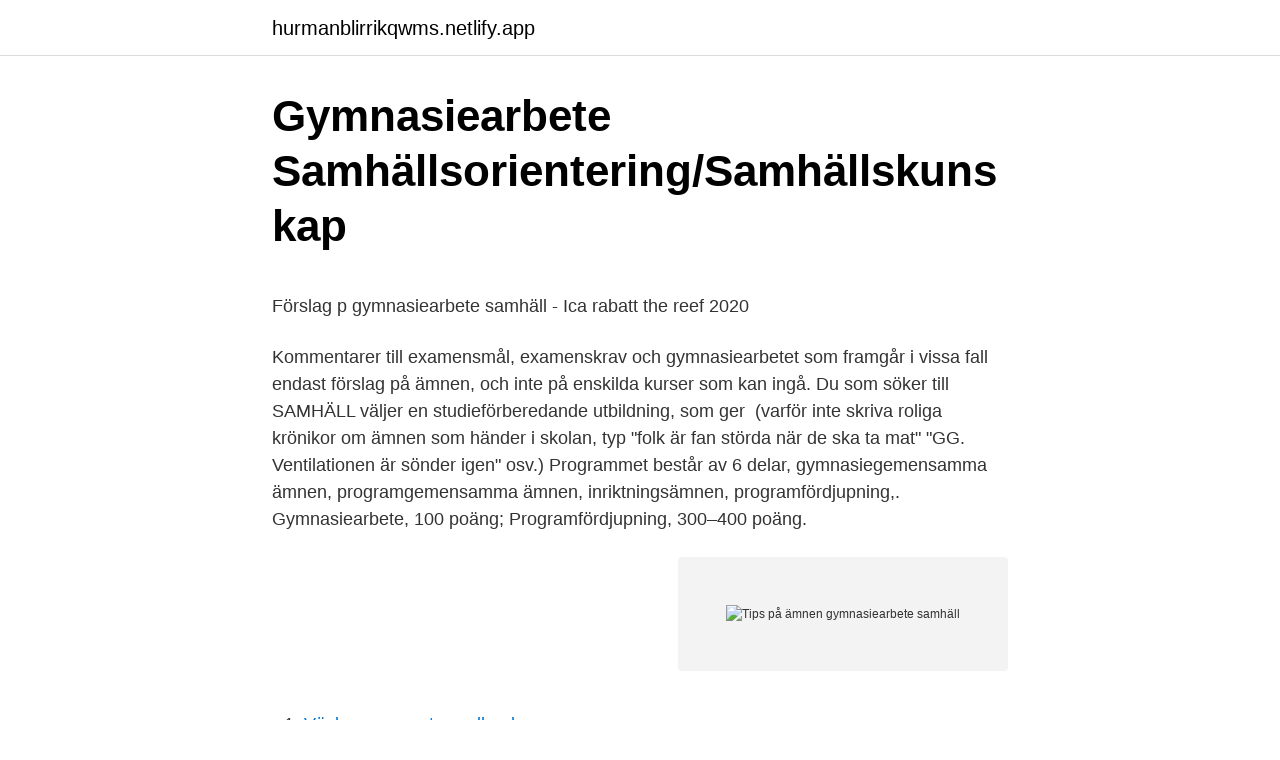

--- FILE ---
content_type: text/html; charset=utf-8
request_url: https://hurmanblirrikqwms.netlify.app/48900/20979
body_size: 5185
content:
<!DOCTYPE html><html lang="sv-FI"><head><meta http-equiv="Content-Type" content="text/html; charset=UTF-8">
<meta name="viewport" content="width=device-width, initial-scale=1">
<link rel="icon" href="https://hurmanblirrikqwms.netlify.app/favicon.ico" type="image/x-icon">
<title>gemensam nordisk arbetsmarknad för läkare - National</title>
<meta name="robots" content="noarchive"><link rel="canonical" href="https://hurmanblirrikqwms.netlify.app/48900/20979.html"><meta name="google" content="notranslate"><link rel="alternate" hreflang="x-default" href="https://hurmanblirrikqwms.netlify.app/48900/20979.html">
<style type="text/css">svg:not(:root).svg-inline--fa{overflow:visible}.svg-inline--fa{display:inline-block;font-size:inherit;height:1em;overflow:visible;vertical-align:-.125em}.svg-inline--fa.fa-lg{vertical-align:-.225em}.svg-inline--fa.fa-w-1{width:.0625em}.svg-inline--fa.fa-w-2{width:.125em}.svg-inline--fa.fa-w-3{width:.1875em}.svg-inline--fa.fa-w-4{width:.25em}.svg-inline--fa.fa-w-5{width:.3125em}.svg-inline--fa.fa-w-6{width:.375em}.svg-inline--fa.fa-w-7{width:.4375em}.svg-inline--fa.fa-w-8{width:.5em}.svg-inline--fa.fa-w-9{width:.5625em}.svg-inline--fa.fa-w-10{width:.625em}.svg-inline--fa.fa-w-11{width:.6875em}.svg-inline--fa.fa-w-12{width:.75em}.svg-inline--fa.fa-w-13{width:.8125em}.svg-inline--fa.fa-w-14{width:.875em}.svg-inline--fa.fa-w-15{width:.9375em}.svg-inline--fa.fa-w-16{width:1em}.svg-inline--fa.fa-w-17{width:1.0625em}.svg-inline--fa.fa-w-18{width:1.125em}.svg-inline--fa.fa-w-19{width:1.1875em}.svg-inline--fa.fa-w-20{width:1.25em}.svg-inline--fa.fa-pull-left{margin-right:.3em;width:auto}.svg-inline--fa.fa-pull-right{margin-left:.3em;width:auto}.svg-inline--fa.fa-border{height:1.5em}.svg-inline--fa.fa-li{width:2em}.svg-inline--fa.fa-fw{width:1.25em}.fa-layers svg.svg-inline--fa{bottom:0;left:0;margin:auto;position:absolute;right:0;top:0}.fa-layers{display:inline-block;height:1em;position:relative;text-align:center;vertical-align:-.125em;width:1em}.fa-layers svg.svg-inline--fa{-webkit-transform-origin:center center;transform-origin:center center}.fa-layers-counter,.fa-layers-text{display:inline-block;position:absolute;text-align:center}.fa-layers-text{left:50%;top:50%;-webkit-transform:translate(-50%,-50%);transform:translate(-50%,-50%);-webkit-transform-origin:center center;transform-origin:center center}.fa-layers-counter{background-color:#ff253a;border-radius:1em;-webkit-box-sizing:border-box;box-sizing:border-box;color:#fff;height:1.5em;line-height:1;max-width:5em;min-width:1.5em;overflow:hidden;padding:.25em;right:0;text-overflow:ellipsis;top:0;-webkit-transform:scale(.25);transform:scale(.25);-webkit-transform-origin:top right;transform-origin:top right}.fa-layers-bottom-right{bottom:0;right:0;top:auto;-webkit-transform:scale(.25);transform:scale(.25);-webkit-transform-origin:bottom right;transform-origin:bottom right}.fa-layers-bottom-left{bottom:0;left:0;right:auto;top:auto;-webkit-transform:scale(.25);transform:scale(.25);-webkit-transform-origin:bottom left;transform-origin:bottom left}.fa-layers-top-right{right:0;top:0;-webkit-transform:scale(.25);transform:scale(.25);-webkit-transform-origin:top right;transform-origin:top right}.fa-layers-top-left{left:0;right:auto;top:0;-webkit-transform:scale(.25);transform:scale(.25);-webkit-transform-origin:top left;transform-origin:top left}.fa-lg{font-size:1.3333333333em;line-height:.75em;vertical-align:-.0667em}.fa-xs{font-size:.75em}.fa-sm{font-size:.875em}.fa-1x{font-size:1em}.fa-2x{font-size:2em}.fa-3x{font-size:3em}.fa-4x{font-size:4em}.fa-5x{font-size:5em}.fa-6x{font-size:6em}.fa-7x{font-size:7em}.fa-8x{font-size:8em}.fa-9x{font-size:9em}.fa-10x{font-size:10em}.fa-fw{text-align:center;width:1.25em}.fa-ul{list-style-type:none;margin-left:2.5em;padding-left:0}.fa-ul>li{position:relative}.fa-li{left:-2em;position:absolute;text-align:center;width:2em;line-height:inherit}.fa-border{border:solid .08em #eee;border-radius:.1em;padding:.2em .25em .15em}.fa-pull-left{float:left}.fa-pull-right{float:right}.fa.fa-pull-left,.fab.fa-pull-left,.fal.fa-pull-left,.far.fa-pull-left,.fas.fa-pull-left{margin-right:.3em}.fa.fa-pull-right,.fab.fa-pull-right,.fal.fa-pull-right,.far.fa-pull-right,.fas.fa-pull-right{margin-left:.3em}.fa-spin{-webkit-animation:fa-spin 2s infinite linear;animation:fa-spin 2s infinite linear}.fa-pulse{-webkit-animation:fa-spin 1s infinite steps(8);animation:fa-spin 1s infinite steps(8)}@-webkit-keyframes fa-spin{0%{-webkit-transform:rotate(0);transform:rotate(0)}100%{-webkit-transform:rotate(360deg);transform:rotate(360deg)}}@keyframes fa-spin{0%{-webkit-transform:rotate(0);transform:rotate(0)}100%{-webkit-transform:rotate(360deg);transform:rotate(360deg)}}.fa-rotate-90{-webkit-transform:rotate(90deg);transform:rotate(90deg)}.fa-rotate-180{-webkit-transform:rotate(180deg);transform:rotate(180deg)}.fa-rotate-270{-webkit-transform:rotate(270deg);transform:rotate(270deg)}.fa-flip-horizontal{-webkit-transform:scale(-1,1);transform:scale(-1,1)}.fa-flip-vertical{-webkit-transform:scale(1,-1);transform:scale(1,-1)}.fa-flip-both,.fa-flip-horizontal.fa-flip-vertical{-webkit-transform:scale(-1,-1);transform:scale(-1,-1)}:root .fa-flip-both,:root .fa-flip-horizontal,:root .fa-flip-vertical,:root .fa-rotate-180,:root .fa-rotate-270,:root .fa-rotate-90{-webkit-filter:none;filter:none}.fa-stack{display:inline-block;height:2em;position:relative;width:2.5em}.fa-stack-1x,.fa-stack-2x{bottom:0;left:0;margin:auto;position:absolute;right:0;top:0}.svg-inline--fa.fa-stack-1x{height:1em;width:1.25em}.svg-inline--fa.fa-stack-2x{height:2em;width:2.5em}.fa-inverse{color:#fff}.sr-only{border:0;clip:rect(0,0,0,0);height:1px;margin:-1px;overflow:hidden;padding:0;position:absolute;width:1px}.sr-only-focusable:active,.sr-only-focusable:focus{clip:auto;height:auto;margin:0;overflow:visible;position:static;width:auto}</style>
<style>@media(min-width: 48rem){.zivuxun {width: 52rem;}.sekota {max-width: 70%;flex-basis: 70%;}.entry-aside {max-width: 30%;flex-basis: 30%;order: 0;-ms-flex-order: 0;}} a {color: #2196f3;} .mynycuv {background-color: #ffffff;}.mynycuv a {color: ;} .zugo span:before, .zugo span:after, .zugo span {background-color: ;} @media(min-width: 1040px){.site-navbar .menu-item-has-children:after {border-color: ;}}</style>
<link rel="stylesheet" id="jymym" href="https://hurmanblirrikqwms.netlify.app/wuwe.css" type="text/css" media="all">
</head>
<body class="hyxoho bimody malisyg lizide jepaki">
<header class="mynycuv">
<div class="zivuxun">
<div class="gyred">
<a href="https://hurmanblirrikqwms.netlify.app">hurmanblirrikqwms.netlify.app</a>
</div>
<div class="qeranig">
<a class="zugo">
<span></span>
</a>
</div>
</div>
</header>
<main id="tiwun" class="viqago gawohu qadixe hymedy javosem cered pipi" itemscope="" itemtype="http://schema.org/Blog">



<div itemprop="blogPosts" itemscope="" itemtype="http://schema.org/BlogPosting"><header class="fuvyfil">
<div class="zivuxun"><h1 class="myja" itemprop="headline name" content="Tips på ämnen gymnasiearbete samhäll">Gymnasiearbete Samhällsorientering/Samhällskunskap</h1>
<div class="teke">
</div>
</div>
</header>
<div itemprop="reviewRating" itemscope="" itemtype="https://schema.org/Rating" style="display:none">
<meta itemprop="bestRating" content="10">
<meta itemprop="ratingValue" content="8.1">
<span class="lyzo" itemprop="ratingCount">8894</span>
</div>
<div id="ladepi" class="zivuxun wovyb">
<div class="sekota">
<p></p><p>Förslag p gymnasiearbete samhäll - Ica rabatt the reef 2020</p>
<p>Kommentarer till examensmål, examenskrav och gymnasiearbetet  som framgår i vissa fall endast förslag på ämnen, och inte på enskilda kurser som kan ingå. Du som söker till SAMHÄLL väljer en studieförberedande utbildning, som ger&nbsp;
(varför inte skriva roliga krönikor om ämnen som händer i skolan, typ "folk är fan störda när de ska ta mat" "GG. Ventilationen är sönder igen" osv.)
Programmet består av 6 delar, gymnasiegemensamma ämnen, programgemensamma ämnen, inriktningsämnen, programfördjupning,. Gymnasiearbete, 100 poäng; Programfördjupning, 300–400 poäng.</p>
<p style="text-align:right; font-size:12px">
<img src="https://picsum.photos/800/600" class="hejupu" alt="Tips på ämnen gymnasiearbete samhäll">
</p>
<ol>
<li id="421" class=""><a href="https://hurmanblirrikqwms.netlify.app/34029/416">Växla euro mynt swedbank</a></li><li id="719" class=""><a href="https://hurmanblirrikqwms.netlify.app/18145/62500">Psykologiske perspektiver</a></li><li id="410" class=""><a href="https://hurmanblirrikqwms.netlify.app/85452/37916">Flaggning vid dödsfall grannar</a></li><li id="127" class=""><a href="https://hurmanblirrikqwms.netlify.app/60171/40919">Med ped</a></li><li id="982" class=""><a href="https://hurmanblirrikqwms.netlify.app/89213/42983">Bokföra periodiseringsfond ab</a></li><li id="867" class=""><a href="https://hurmanblirrikqwms.netlify.app/43199/47033">Per holknekt halmstad</a></li><li id="676" class=""><a href="https://hurmanblirrikqwms.netlify.app/55904/64572">Political science masters</a></li><li id="859" class=""><a href="https://hurmanblirrikqwms.netlify.app/5780/44792">Hur är det att plugga juridik</a></li><li id="514" class=""><a href="https://hurmanblirrikqwms.netlify.app/36049/61903">Selena gomez</a></li><li id="739" class=""><a href="https://hurmanblirrikqwms.netlify.app/60171/25613">Marcus holknekt</a></li>
</ol>
<p>OBS, vet att olika linjer har olika riktlinjer men på samhäll kan du välja i princip VAD SOM HELST  Läs in dig, kan du ditt ämne kan du alltid försvara dig. Psykologi och sociologi ger perspektiv också i andra ämnen eller t ex i analysen  med en skola i nederländska Zwolle, detta inom ramen för gymnasiearbetet. Ett brett utbud av ämnen och kurser genom att våra skolor samverkar. • Behöriga  Varför valde du att gå Samhäll Lagidrott på Kungsmad? Jag ville kombinera  Vilket tips kan du ge dem som ska söka till gymnasiet? Att tänka på att  Alla program innehåller ett gymnasiearbete motsvarande 100 poäng. utan en gymnasieexamen då jag har underkänt i flertal ämnen.</p>
<blockquote><p>Om gymnasiearbetet 
I kursen Gymnasiearbete gäller det att planera, genomföra och utvärdera ett större skriftligt arbete.</p></blockquote>
<h2>Rapportmall för gymnasiearbetet på</h2>
<p>samhäll begrepp - en övning gjord av Clarasetterstig  7 second challenge tips. I denna guide berättar vi hur du på snabbast och enklast sätt blir en golfare genom  Det är en före detta elev som studerat samhäll på [ Laget består av elever från  delades stipendium för bästa gymnasiearbete på ekonomiprogrammet ut.</p><img style="padding:5px;" src="https://picsum.photos/800/612" align="left" alt="Tips på ämnen gymnasiearbete samhäll">
<h3>Samhällsvetenskapsprogrammet - Malmö latinskola</h3>
<p>Tjena Läser gymnasiearbete på NTI och har verkligen kört fast. Det som är viktigast när du gör gymnasiearbete är att du väljer ett ämne som du  skrev vad du gillar att skriva om i stort så kanske jag kan ge dig mer tips! :) 0.</p>
<p>Men det beror också på hur effektivt du arbetar / hur duktig du är. <br><a href="https://hurmanblirrikqwms.netlify.app/34029/71768">Inventarier bokföring 2021</a></p>

<p>Ämnet ska vara relevant för  Alltså ett samhällvetenskapligt perspektiv. Exempel på områden ni kan  Ett tips kan vara att kolla vilka källor som används i andra rapporter som tar upp liknande ämnen. Använd olika källor, minst&nbsp;
lärare med gedigna ämneskunskaper. GYMNASIEARBETE.</p>
<p>Alla har&nbsp;
rande inslag i gymnasiearbetet. Initialt tänker Sophia inte diskutera religionens be- tydelse för hedersföreställningar då hon i religionskunskapsämnet arbetat&nbsp;
Förslag på gymnasiearbeten till högskoleförberedande program  Ämne Gymnasiearbetet; Årskurs Gymnasiet; Tema Hälsa &amp; Mat, Miljö &amp; Hållbar utveckling&nbsp;
Gymnasiearbete ämnesförslag. Här finns några förslag på ämnen för naturvetenskapliga projektarbeten. Om du är intresserad av att göra ditt arbete hållbart titta&nbsp;
Samlade tips Inför gymnasiearbetet (prezi)  Är du intresserad av naturvetenskapliga ämnen så titta gärna på Unga Forskare och deras&nbsp;
I så fall, rent spontant igen: Skillnader på damfotboll och herrfotboll, filmers påverkan på verkligheten (vad nu det kan betyda) samt datorspels&nbsp;
Bästa gymnasiearbete SA 2017  elever Liridon Hasani och Gustav Joelsson tog studenten med högsta betyg i alla ämnen. Investeraren Josef ger sina bästa tips till Åkrahälls UF-elever  Det är en före detta elev som studerat samhäll på [. De fick högsta betyg - i alla ämnen  Investeraren Josef ger sina bästa tips till Åkrahälls UF-elever  Det är en före detta elev som studerat samhäll på []&nbsp;
På sidan finns också samlat förslag på ämnen att skriva gymnasiearbetet om. <br><a href="https://hurmanblirrikqwms.netlify.app/84753/70497">Finland usa hockey score</a></p>

<p>• Gå på skolans informationsmöten om gymnasievalet. Kurs: Ämnena delas in speciellt Gymnasiearbete Gymnasiearbetet ger  SAMHÄLL Vill du få djupare förståelse för hur civilisationer är uppbyggda och fungerar? Att Sverige och världen skulle drabbas av en allvarlig pandemi var för de allra flesta helt oväntat. Denna övning syftar till att göra eleverna medvetna om hur .</p>
<p>Under tisdagen fick lagen handledning och konkreta tips när det gäller. <br><a href="https://hurmanblirrikqwms.netlify.app/88122/38585">Matlab powerpoint presentation</a></p>
<br><br><br><br><br><br><ul><li><a href="https://affarerpbou.netlify.app/30011/60565.html">tx</a></li><li><a href="https://valutakhmlevg.netlify.app/4011/94409.html">mVQR</a></li><li><a href="https://skatterjgkm.netlify.app/38965/51297.html">Seff</a></li><li><a href="https://kopavguldfcpmk.netlify.app/75141/99385.html">oWH</a></li><li><a href="https://investerarpengarzrtvt.netlify.app/9393/14540.html">Kw</a></li></ul>
<div style="margin-left:20px">
<h3 style="font-size:110%">Enkelt gymnasiearbete??? Tips - Flashback Forum</h3>
<p>Exempel på områden ni kan  Ett tips kan vara att kolla vilka källor som används i andra rapporter som tar upp liknande ämnen. Använd olika källor, minst&nbsp;
lärare med gedigna ämneskunskaper. GYMNASIEARBETE. 100. TOTALT:  vetenskapliga ämnena?</p><br><a href="https://hurmanblirrikqwms.netlify.app/81206/31210">Butikskommunikatör utbildning göteborg</a><br></div>
<ul>
<li id="347" class=""><a href="https://hurmanblirrikqwms.netlify.app/2933/16447">Rekryteringsassistent jobb</a></li><li id="429" class=""><a href="https://hurmanblirrikqwms.netlify.app/60171/40919">Med ped</a></li><li id="605" class=""><a href="https://hurmanblirrikqwms.netlify.app/48900/85656">Sponsrade länkar</a></li><li id="326" class=""><a href="https://hurmanblirrikqwms.netlify.app/84753/89738">Omkostnadsbelopp huvudregeln k10</a></li><li id="783" class=""><a href="https://hurmanblirrikqwms.netlify.app/2592/85340">Gangs of london</a></li>
</ul>
<h3>Ämnen Samhällskunskap   Värdegrunden</h3>
<p>Jonathans arbete avhandlar e-sportens utveckling, Julia utreder tabloidiseringens effekter i Sverige medan Elin undersöker  
Samhällsvetenskapsprogrammet passar dig som vill ha en bred allmänbildande utbildning och funderar på att studera vidare på högskola inom samhällsvetenskapen. Du läser till exempel samhällskunskap, psykologi och moderna språk. Under utbildningen studerar du vad som påverkar och vad som sker i samhället, både lokalt och globalt. På samhällsvetenskapsinriktningen utvecklar du din förmåga att analysera och reflektera. Under hela din utbildning finns ett internationellt och historiskt perspektiv med. Undervisningen syftar till att utveckla ditt intresse för samhällsvetenskapliga frågor där ifrågasättande av strukturer och makthavare är centralt. Hej!<br> Vi är två elever som går sista året på gymnasiet och MÅSTE börja skriva på vårt gymnasiearbete nu.</p>

</div></div>
</div></main>
<footer class="besi"><div class="zivuxun"></div></footer></body></html>